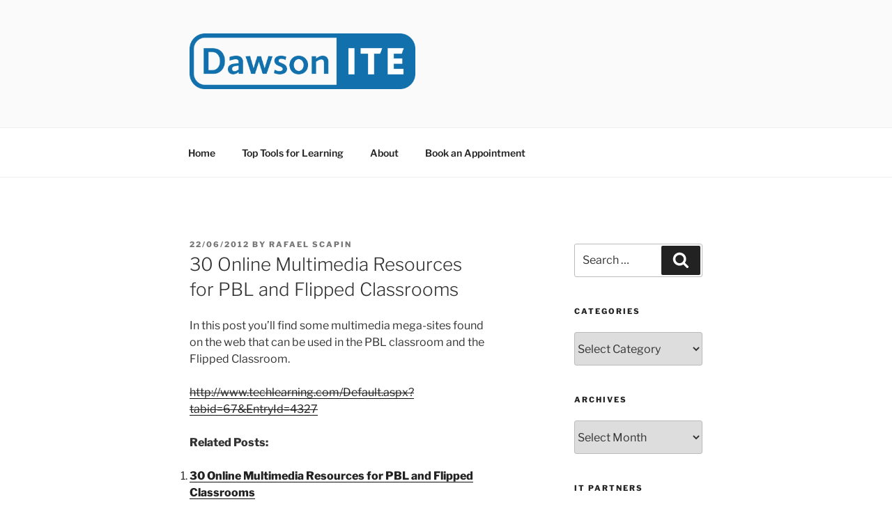

--- FILE ---
content_type: text/css
request_url: https://dawsonite.dawsoncollege.qc.ca/wp-content/themes/twentyseventeen-child/style.css?ver=20250415
body_size: 722
content:
/*
Theme Name: Twenty Seventeen Child
description: >-
   A child theme of the Twenty Seventeen default WordPress theme
Author: Patrick Phutthavong
Template: twentyseventeen
Version: 1.0.0
License: GNU General Public License v2 or later
License URI: http://www.gnu.org/licenses/gpl-2.0.html
Text Domain: twenty-seventeen-child
*/

.navigation-top .wrap {
    max-width: 65%;
}

@media screen and (min-width: 48em) {
    .wrap {
        max-width: 65%;
    }
}

.page.page-one-column:not(.twentyseventeen-front-page) #primary {
    max-width: 65%;
}

@media screen and (min-width: 30em) {
    .page-one-column .panel-content .wrap
    {
        max-width: 65%;
    }
}

.has-sidebar #secondary {
    width: 25% !important;
}